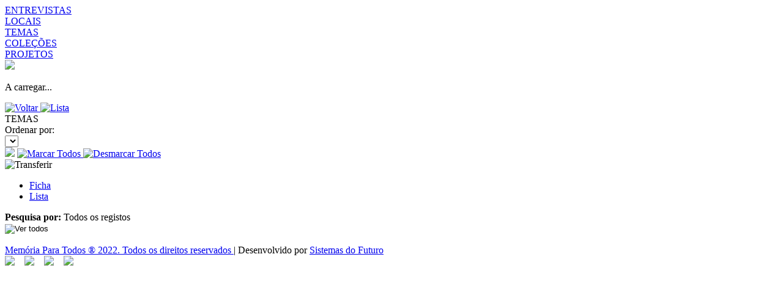

--- FILE ---
content_type: text/html; charset=iso-8859-1
request_url: https://memoriaparatodos.pt/inweb/resultado.aspx?ns=101442&lang=PO&id=106&pid=41&modo=album&tipopesquisa=T4&orderBy=asc&by=asc
body_size: 40337
content:


<!DOCTYPE html>
<head>
    <link rel="icon" type="image/ico" href="../client/mpt/images/favicon.ico">
    <title>Memória Para Todos</title>

    <meta http-equiv="content-type" content="text/html; charset=utf-8" />
    <meta http-equiv="X-UA-Compatible" content="IE=edge,chrome=1">
    <meta name="keywords" content="" />
    <meta name="description" content="'Memória Para Todos'" />

    <meta name="author" content="Sistemas do Futuro" />
    <meta name="GENERATOR" content="Microsoft Visual Studio 17.5" />

    <meta property="og:title" content="Memória Para Todos" />
    <meta property="og:type" content="website" />
    <meta property="og:url" content="http://memoriaparatodos.pt" />
    <meta property="og:image" content="" />
    <meta property="og:description" content="'Memória Para Todos'" />
    <meta property="fb:app_id" content="" />

    <meta name="robots" content="all" />
    <meta http-equiv="expires" content="-1" />
    <meta http-equiv="pragma" content="no-cache" />
    <meta http-equiv="cache-control" content="no-cache" />
    <meta http-equiv="content-language" content="pt-br, en-US, fr" />
    <meta name="copyright" content="Memória Para Todos  ® 2022. " />
    <meta name="viewport" content="width=device-width, minimum-scale=1, maximum-scale=1, user-scalable=no">

    <meta name="msapplication-square70x70logo" content="../client/mpt/images/icons/tiny.png" />
    <meta name="msapplication-square150x150logo" content="../client/mpt/images/icons/square.png" />
    <meta name="msapplication-wide310x150logo" content="../client/mpt/images/icons/wide.png" />
    <meta name="msapplication-square310x310logo" content="../client/mpt/images/icons/large.png" />

    <link rel="stylesheet" type="text/css" href="../client/mpt/content/tiposLetraInweb.css" />
    <link rel="stylesheet" type="text/css" href="../client/mpt/content/variaveis.css" />
    <link rel="stylesheet" type="text/css" href="../content/site.screen.conteudo.css?t=639046983427255884"/>
    <link rel="stylesheet" type="text/css" href="../client/mpt/content/site.screen.css?t=639046983427255884" id="siteScreenPrint" />
    <link rel="stylesheet" type="text/css" href="../client/mpt/content/main.css?t=639046983427255884" />
    <!-- fancybox utilizada na caixa de pesquisa-->
    <link rel="stylesheet" type="text/css" href="../scripts/fancybox/source/jquery.fancybox.css?t=639046983427255884"/>
    <link href="../scripts/js/bootstrap/css/bootstrap.min.css?t=639046983427255884"" rel="stylesheet" />
    <script type="text/javascript" lang="javascript" src="../scripts/js/jquery.min.js?t=639046983427255884"></script>
    <script type="text/javascript" lang="javascript" src="../scripts/js/jquery-ui.min.js?t=639046983427255884"></script>
    
    <!-- dropdownlist do menu do mapa -->
    <script type="text/javascript" lang="javascript" src="../scripts/js/popper.min.js?t=639046983427255884"></script>
    <script src="../scripts/js/bootstrap/js/bootstrap.min.js?t=639046983427255884"></script>
    <script type="text/javascript" lang="javascript" src="../scripts/fancybox/source/jquery.fancybox.js?t=639046983427255884"></script>

     <script type="text/javascript">
         //variaveis globais
         var decidiuCookies = sessionStorage.getItem('escolheCookies');
         var localCookies = '';
         if (typeof (Storage) !== "undefined" && typeof (localStorage.getItem('escolheCookies')) !== "undefined") {
             if (decidiuCookies == null) decidiuCookies = localStorage.getItem("escolheCookies");
         }
         var spathimage = 'client/mpt/images/';

         //background-color da página
         var sPageBkgc = '';
     </script>
    <script type="text/javascript" lang="javascript" src="../scripts/funcoesjs.js?t=639046983427255884"></script>
    <script type="text/javascript" lang="javascript" src="../scripts/funcoesjs_inweb.js?t=639046983427255884"></script>

    <script type="text/javascript">

        $(document).ready(function () {
            const root = document.documentElement;
        });

        $(window).on('load', function () {

                /* ACEITA COOKIES */
            if (localCookies.length > 0 && decidiuCookies == 'yeap') {

                    /* Google Analytics */
                    (function (i, s, o, g, r, a, m) {
                        i['GoogleAnalyticsObject'] = r; i[r] = i[r] || function () {
                            (i[r].q = i[r].q || []).push(arguments)
                        }, i[r].l = 1 * new Date(); a = s.createElement(o),
                            m = s.getElementsByTagName(o)[0]; a.async = 1; a.src = g; m.parentNode.insertBefore(a, m)
                    })(window, document, 'script', '../../scripts/analytics.js', 'ga');

                    ga('create', '', 'auto');
                    ga('send', 'pageview');
                }
            /* .ACEITA COOKIES */

            /* 1. Paste this code as high in the <head> of the page as possible: Google Tag Manager */
            (function (w, d, s, l, i) {
                w[l] = w[l] || []; w[l].push({ 'gtm.start': new Date().getTime(), event: 'gtm.js' });
                var f = d.getElementsByTagName(s)[0],
                    j = d.createElement(s), dl = l != 'dataLayer' ? '&l=' + l : '';
                j.async = true;
                j.src = 'https://www.googletagmanager.com/gtm.js?id=' + i + dl; f.parentNode.insertBefore(j, f);
            })(window, document, 'script', 'dataLayer', '');
            /* End Google Tag Manager */
        });

    </script>

    
        <link rel="stylesheet" type="text/css" href="../scripts/fSelect-master/fSelect.css" />
        <script type="text/javascript" lang="javascript" src="../scripts/fSelect-master/fSelect.js"></script>
</head>

<body id="bodyinsite">
        <!-- 2. Paste this code immediately after the opening <body> tag: Google Tag Manager (noscript) -->
    <noscript>
        <iframe src="https://www.googletagmanager.com/ns.html?id="
    height="0" width="0" style="display:none;visibility:hidden"></iframe>
    </noscript>

    <div id="header">
         
        

        <div id="menu">
            <div class='bckColorLn mt-77 row ml-0 mr-0 p-0'><div id='Ln10' class='col-12 col-md-4 menuColorLn'><a id='p24' href='../inweb/pesquisa.aspx?ns=2001000&lang=PO&pid=24'><div class='personlzItmMenu' id='personlzItmMenu10'></div>ENTREVISTAS</a></div><div id='Ln16' class='col-12 col-md-4 menuColorLn'><a id='p25' href='../inweb/mapa.aspx?ns=2001000&fieldname=249&lang=PO&pid=25'><div class='personlzItmMenu' id='personlzItmMenu16'></div>LOCAIS</a></div><div id='Ln17' class='col-12 col-md-4 menuColorLn'><a id='p41' href='../inweb/pesquisa.aspx?ns=101442&modo=nuvem&lang=PO&pgeral=1&pid=41' class='active'><div class='personlzItmMenu' id='personlzItmMenu17'></div>TEMAS</a></div><div id='Ln18' class='col-12 col-md-4 menuColorLn'><a id='p58' href='../page.aspx?lang=PT&pid=58&cid=0'><div class='personlzItmMenu' id='personlzItmMenu18'></div>COLEÇÕES</a></div><div id='Ln19' class='col-12 col-md-4 menuColorLn'><a id='p30' href='../inweb/resultado.aspx?ns=310000&lang=PO'><div class='personlzItmMenu' id='personlzItmMenu19'></div>PROJETOS</a></div></div><nav id="nav" style='display:none'><ul><li id='linkinicio'><a title="Início" href="../default.aspx?lang=PT">Início</a></li><li><a href='../blog.aspx?lang=PT&cid=99&pid=45&tid=0'>O PROGRAMA</a><ul><li><a title='APRESENTAÇÃO' href='../page.aspx?lang=PT&pid=46&cid=45'>APRESENTAÇÃO</a></li><li><a title='EQUIPA' href='../blog.aspx?lang=PT&cid=112&pid=47&tid=0'>EQUIPA</a></li></ul></li><li class='current'><a href='../page.aspx?lang=PT&pid=3&cid=0'>MEMÓRIAS</a><ul><li><a title='PESSOAS' href='../inweb/pesquisa.aspx?ns=415000&lang=PO&pid=60'>PESSOAS</a></li><li><a title='ENTREVISTAS' href='../inweb/pesquisa.aspx?ns=2001000&lang=PO&pid=24'>ENTREVISTAS</a></li><li><a title='ICONOGRAFIA' href='../inweb/pesquisa.aspx?ns=202000&lang=PO&pid=57'>ICONOGRAFIA</a></li><li><a title='OBJETOS' href='../inweb/pesquisa.aspx?ns=201000&lang=PO&pid=39'>OBJETOS</a></li><li><a title='DOCUMENTOS' href='../inweb/pesquisa.aspx?ns=5003000&amp;grupo=documentos&amp;lang=PO&pid=40'>DOCUMENTOS</a></li><li><a title='Monografias' href='../inweb/pesquisa.aspx?ns=5001000&lang=po&pid=61'>Monografias</a></li><li><a title='Periódicos' href='../inweb/pesquisa.aspx?ns=5002000&lang=po&pid=62'>Periódicos</a></li><li><a title='LOCAIS' href='../inweb/mapa.aspx?ns=2001000&fieldname=249&lang=PO&pid=25'>LOCAIS</a></li><li><a title='TEMAS' href='../inweb/pesquisa.aspx?ns=101442&modo=nuvem&lang=PO&pgeral=1&pid=41'>TEMAS</a></li></ul></li><li><a title='PROJETOS' href='../inweb/resultado.aspx?ns=310000&lang=PO'>PROJETOS</a></li><li><a title='PARTICIPE' href='../page.aspx?lang=PT&pid=43&cid=0'>PARTICIPE</a></li><li><a title='CONTACTOS' href='../page.aspx?lang=PT&pid=44&cid=0'>CONTACTOS</a></li></ul></nav>
        </div>
        
    </div>

    <div class="search-panel" style="display: none;" id="hidden-content">
        <form id="formsearch" novalidate="" role="search" class="ng-pristine ng-invalid ng-touched" action="result.aspx?lang=PO">
            <div class="search-box">
                <input type="hidden" name="lang" value="PO" />
                <input autocomplete="off" class="form-control ng-pristine ng-invalid ng-touched" onclick="onsubmitpesquisa();" formcontrolname="query" id="txtName" name="query" placeholder="Pesquisar" type="text">
            </div>
        </form>
    </div>

    <div id="loading">
        <img id="imagemPreloader" src="../images/preloader.gif"/>
        <p>A carregar...</p>
    </div>

      <!-- Scripts -->
    <script type="text/javascript" lang="javascript" src="../scripts/js/jquery.dropotron.min.js?t=639046983427255884"></script>
    <script type="text/javascript" lang="javascript" src="../scripts/js/browser.min.js?t=639046983427255884"></script>
    <script type="text/javascript" lang="javascript" src="../scripts/js/breakpoints.min.js?t=639046983427255884"></script>
    <script type="text/javascript" lang="javascript" src="../scripts/js/util.js"></script>
    <script type="text/javascript" lang="javascript" src="../client/mpt/scripts/main.js?t=639046983427255884"></script> 
    <script type="text/javascript" lang="javascript" src="../client/mpt/scripts/main_inweb.js?t=639046983427255884"></script>

    


<!-- vertical menu -->
<link rel="stylesheet" type="text/css" href="../content/accordion-menu/styles.css" />
<script type="text/javascript" lang="Javascript" src="../content/accordion-menu/main.js"></script>
<script type="text/javascript" lang="Javascript" src="../content/accordion-menu/main.js"></script>

<script type="text/javascript">

    var chegouFIM = 0;
    var indexedPage = 2;//só faz scroll para a proxima pag
    var imgorder_az = '../client/mpt/images/' + 'order_az.svg';
    var imgorder_za = '../client/mpt/images/' + 'order_za.svg';
    var imghierarquic = '../client/mpt/images/' + 'hierarquic.svg';
    var imgexpand = '../client/mpt/images/' + 'expand.svg';

    $(document).ready(function () {

        //#region ordenacao
        if (orderBy == null || orderBy == 'asc' || orderBy == '')
            $('#img_ordenaAZ_ZA').attr('src', imgorder_az)
        else
            $('#img_ordenaAZ_ZA').attr('src', imgorder_za)

        //#endregion ordenacao

        //para imprimir
        $('.btMarcarTodos').css('display', 'inline-block');
        $('.btDesmarcarTodos').css('display', 'inline-block');
        $('#div_dropdown_menu').css('display', 'inline-block');
    });

    $(window).scroll(function () {
        //console.log('faz scrol');
        if (modo == 'nuvem') {
            //não faz scroll
        }
        else {
            var loadResults = $(window).scrollTop() + ($(window).height());
            var listSize = $("#listagem");
            if (listSize[0] != undefined) {
                if (loadResults >= listSize.height() && chegouFIM == 0) {
                    GetRecords_Tags(indexedPage, modo, getParameterByName('termo'), modo, 'true', 'nao');
                    indexedPage++;
                }
            }
        }
    });

    function GetRecords_Tags(pageIndexContador, _modo, _termo, _orderBy, alteraModo) {

        $('#sem_resultados_div').css("display", "none");

        var tipo = getParameterByName('tipo');
        var textoPesquisa = getParameterByName('pesquisa'); //se vem da pesquisa
        //ver melhor, agora é só p n dar erro a pesquisar, sn pesquisa o texto por 1
        if (textoPesquisa == '0' || textoPesquisa == '1') textoPesquisa = '';
        var valorInicial = getParameterByName('valorInicial');
        var valorFinal = getParameterByName('valorFinal');
        var valorTexto = getParameterByName('valorTexto');
        if (valorTexto == '') valorTexto = getParameterByName('valor');
        var fieldname = getParameterByName('fieldname');
        var layout = getParameterByName('layout');
        var ide = getParameterByName('ide');
        var ist = getParameterByName('ist');
        var lang = getParameterByName('lang');
        var spagesize = getParameterByName('pz');
        //var tabela = getParameterByName('tabela');
        if (valorTexto == '')
            valorTexto = getParameterByName('id');

        if (_termo == '') _termo = getParameterByName('termo');
        if (_modo == '' || _modo == null || _modo == 'null') _modo = modo;
        if (_orderBy == '') _orderBy = orderBy;

        var _nsmulti = getParameterByName('nsmulti') || "0";

        $("#geral_todos_submit").css("display", "none");
        var showres = 'Total de ';

        if (chegouFIM == 0)
        {
            $.ajax({
                type: "POST",
                url: "resultado.aspx/Foo",
                data: '{"pageIndex":"' + pageIndexContador + '","_nsID":"' + _ns + '","tipo":"' + tipo + '", "valorInicial":"' + valorInicial + '", "valorFinal":"' + valorFinal
                    + '", "fieldname":"' + fieldname + '", "termo":"' + _termo + '", "modoVisualizacao":"' + _modo + '", "idmuseu":"' + idmuseu + '", "tipoPesquisa":"' + tipopesquisa + '", "valorTexto":"' + valorTexto + '", "orderBy":"' + _orderBy + '","textoPesquisa":"' + textoPesquisa
                    + '","pgeral":"' + pgeral + '","idpr":"' + idpr + '","idt":"' + idt + '","pid":"' + pid + '","ide":"' + ide + '","idta":"' + idta + '","ist":"' + ist + '","_nsmulti":"' + _nsmulti + '","layout":"' + layout + '","spagesize":"' + spagesize + '","_lang":"' + lang + '"}',
                contentType: "application/json; charset=utf-8",
                dataType: "json",
                cache: true,
                timeout: 30000,

                success: function (data) {
                    //console.log($('.divLoadData').html());
                    //console.log(data.d);
                    //console.log("---");
                    if (data.d != "") {
                        //limpar pesquisa
                        //$('.divLoadData').html('')
                        //console.log($('.divLoadData').html());
                        //console.log(data.d);
                        chegouFIM = (data.d).indexOf('chegou_fim');
                        //console.log('getrecords Chegou ao fim');
                        //console.log(chegouFIM);
                        var resultado_pesquisa_index = (data.d).search("resultadoPesquisa");
                        var res_total = (data.d).substring(resultado_pesquisa_index);
                        data.d = (data.d).replace(res_total, "");
                        res_total = res_total.substring(res_total.search(":") + 1);

                        if (chegouFIM == -1) chegouFIM = 1;
                        if (chegouFIM == 0) {
                            data.d = (data.d).replace('chegou_fim', '');   
                            chegouFIM = 1;
                        }
                        else if ((data.d).indexOf('_tags_SEMRESULTADOS|') > -1 || modo == "nuvem") {
                            chegouFIM = 1;
                            data.d = (data.d).replace('_tags_SEMRESULTADOS|', '');
                        }
                        else {
                            chegouFIM = 0;
                        }

                        res_total = (res_total).replace('_tags_SEMRESULTADOS|', '');
                        data.d = (data.d).replace('_tags_SEMRESULTADOS|', '');
                        
                        $('.divLoadData').append(data.d);
                        //console.log(data.d);
                        if ($('#divTreeview').lenght > 0) {
                            if ($('#divTreeview').css('display') != 'none') {
                                $('#divTreeview').addClass('d-none');
                                $('#listagem').removeClass('d-none');
                            }
                        }

                        //INDICA O REGISTO NA LABEL

                        //GET TIPO DE PESQUISA E QUAL A PESQUISA EFETUADA E O TOTAL DE RESULTADOS
                        //var total_registos = res_total.substring(0, res.search("pesquisa"));
                        //total_registos = total_registos.substring(total_registos.search(":") + 1);
                        //if (total_registos == '' && res_total != '') total_registos = res_total;
                        //console.log(total_registos);
                        if ($('#div_literalResultadosTotal').length > 0)
                        {
                            var pesqFeit = '';
                            //console.log(pesqFeit);
                            if (pesqFeit != '' && showres != '') {
                                document.getElementById('divTituloTarefa').innerHTML = "<span class=\"pesquisapor red\"><b>" + ' Pesquisa por: ' + "</b>" + pesqFeit + "</span>";
                            }
                            var total_registos = res_total.substring(res_total.search('/') + 1, res_total.search(' '));
                            var total_reg_pagina = total_registos;
                            var pos = res_total.indexOf('/');
                            //console.log(pos);
                            if (pos < 0) {
                                // string doesn't contain the / symbol
                            }
                            else {
                                //antes
                                //total_reg_pagina = parseFloat(res_total.substring(pos + 1));
                                total_reg_pagina = res_total.substring(0, pos);
                            }

                            if (total_registos == '') total_registos = res_total.substring(0, res_total.search(' '));
                            total_registos = total_registos.trim();
                            //console.log(res_total);
                            //console.log(total_registos);
                            //console.log(total_reg_pagina);
                            if (total_registos != '0' && total_registos != 0 && total_registos != '') {
                                if (showres != '') {
                                    document.getElementById('div_literalResultadosTotal').innerHTML = "<span class=\"tituloTotalRes\">" + showres + "</span> <span class=\"classAzul\">" + res_total + " </span>";
                                }
                                else {
                                    document.getElementById('div_literalResultadosTotal').innerHTML = "";
                                }
                                if (total_reg_pagina < total_registos) {
                                    //$("#geral_todos_submit").css("display", "block");
                                }
                            }
                            else if (total_registos == '0' || total_registos == '')
                            {
                                if ($(".divLoadData > div").length == 0) {
                                    //para não imprimir total 0 de
                                    //console.log(showres);
                                    //if (showres != '') 
                                       
                                    //else 
                                        document.getElementById('div_literalResultadosTotal').innerHTML = "";
                                    
                                    $("#sem_resultados_div").css("display", "block");
                                    //document.getElementById('sem_resultados_div').innerHTML = semResultados;
                                    document.getElementById('lbSemResultados').innerHTML = 'Não foram encontrados resultados para a pesquisa efetuada';
                                }
                            }
                        }//if ($('#div_literalResultadosTotal').length > 0)
                    } //data.d != "")


                    $("#loader").hide();
                }, complete: function (data) {
                    //completedivloading();
                }, beforeSend: function () {
                }, failure: function () {
                    console.log('failure');
                }
            });
        }
    }

    function muda_link_combo_ordenacao(_modo) {

        if ($('#comboOrdenacao').length > 0) {
            $('#comboOrdenacao').empty();

            var _orderTF = orderTF;
            if (_orderTF == '' || _orderTF == null) _orderTF = '';
            $.ajax({
                type: "POST",
                url: "resultado.aspx/get_combo_ordenacao",
                data: '{"modo":"' + _modo + '","orderTF":"' + _orderTF + '"}',
                contentType: "application/json; charset=utf-8",
                dataType: "json",
                cache: false,

                success: function (data) {

                    var opts = $.parseJSON(data.d);
                    $.each(opts, function (i, d) {
                        $('#comboOrdenacao').append('<option value="' + d.pagina + '">' + d.Nome + '</option>');
                    });
                }, failure: function () {
                    console.log('failure');
                }
            });
        }
    }
    function abreOpcoes() {
        if ($('.open').length <= 0)
            $('.dropdown-menu').css('display', 'block');
        else
            $('.dropdown-menu').css('display', 'none');
    }

    //PERMITE ORNDENAR OS RESULTADOS DE A-Z OU DE Z-A
    function orderByAZ_ZA() {
        var localizacao = '';
        let urlParams = new URLSearchParams(window.location.search);
        urlParams.delete('by');

        if (orderBy == '') orderBy = getParameterByName('by');
        if (orderBy == 'asc') {
            localizacao = 'resultado.aspx?' + urlParams + '&by=desc';
        }
        else if (orderBy == 'desc') {
            localizacao = 'resultado.aspx?' + urlParams + '&by=asc';
        }
        else
            localizacao = 'resultado.aspx?' + urlParams + '&by=desc';

        window.location = localizacao;
    }

    function muda_pagina_ordenacao() {
        if ($('#comboOrdenacao').length > 0) {
            window.location = $('#comboOrdenacao')[0].selectedOptions[0].value;
        }
    }

    function filtra_imagens() {

        //testar melhor
        var filtro = '';
        $.ajax({
            type: "POST",
            url: "resultado.aspx/filtroImagens",
            data: '{"filtro":"' + filtro + '"}',
            contentType: "application/json; charset=utf-8",
            dataType: "json",
            cache: false,

            success: function (data) {
                if (data.d != '') {
                    //ver melhor, n quero passar o filtro por url
                    window.location = 'resultado.aspx?' + url + '&img=1&ns=' + data.d;
                }
            },
            failure: function () {
                console.log('failure');
            }
        });
    }

</script>

<!-- begin centercol -->
<form name="form1" method="post" action="./resultado.aspx?ns=101442&amp;lang=PO&amp;id=106&amp;pid=41&amp;modo=album&amp;tipopesquisa=T4&amp;orderBy=asc&amp;by=asc" id="form1">
<input type="hidden" name="__VIEWSTATE" id="__VIEWSTATE" value="/[base64]/[base64]/[base64]/bGFuZz1QVCI+SW7DrWNpbzwvYT48L2xpPjxsaT48YSBocmVmPScuLi9ibG9nLmFzcHg/bGFuZz1QVCZjaWQ9OTkmcGlkPTQ1JnRpZD0wJz5PIFBST0dSQU1BPC9hPjx1bD48bGk+PGEgdGl0bGU9J0FQUkVTRU5UQcOHw4NPJyBocmVmPScuLi9wYWdlLmFzcHg/bGFuZz1QVCZwaWQ9NDYmY2lkPTQ1Jz5BUFJFU0VOVEHDh8ODTzwvYT48L2xpPjxsaT48YSB0aXRsZT0nRVFVSVBBJyBocmVmPScuLi9ibG9nLmFzcHg/[base64]/[base64]/[base64]/[base64]/[base64]/[base64]/s/eWoHvurHXZcbGja" />

<input type="hidden" name="__VIEWSTATEGENERATOR" id="__VIEWSTATEGENERATOR" value="EDB121B7" />
    <input type="hidden" name="hfModoVisualizacao" id="hfModoVisualizacao" value="album" />

    <div id="centercol_all">

        <div class="row col-12 identificacaoTarefa">
           <div id="backBarra" class="col-3 col-sm-2">
                <a href="javascript:history.go(-1)" id="link_resultados_img">
                    <img id="imgBack" class="svg_botao_30" alt="Voltar" />
                </a>

               <a class='lk_imagem' href='resultado.aspx?ns=101442&lang=PO&id=106&pid=41&tipopesquisa=T4&orderBy=asc&by=asc&modo=lista' id='modolista'><img src='../client/mpt/images/list.svg' id='img2' class='svg_botao_30' alt='Lista' title='Lista' /></a>
              
            </div>
            <div id="tituloBarra" class="col-5 col-sm-7">
                <span>TEMAS
                </span>
            </div>

                <div id="btnsBarra" class="col-3 col-sm-3">
                    
                    <div id="divLabelOrdenacao">
                        <span id="ordenacaoText">
                            Ordenar por:</span>
                        <div id="ordenacaoDIV">
                            <select name="comboOrdenacao" id="comboOrdenacao" onchange="muda_pagina_ordenacao();" class="form-control comboOrdenacao goog-te-combo">
</select>
                        </div>
                        <div id="btnsResult">
                            <a href="javascript:void(0);" id="btOrdenarAZ" onclick="orderByAZ_ZA(); return false;">
                                <img src="../client/mpt/images/order_az.svg" id="img_ordenaAZ_ZA" class="svg_botao_30" /></a>

                            <a href="javascript:checkall();" id="check_all">
                                <img src="../client/mpt/images/star.svg" id="imgstar" class="svg_botao_30" alt="Marcar Todos" />
                            </a>

                            <a href="javascript:uncheckall();" id="uncheck_all">
                                <img src="../client/mpt/images/star_no.svg" id="imgnostar" class="svg_botao_30" alt="Desmarcar Todos" /></a>

                            <div id="div_dropdown_menu" class="dropdown">
                                <a id="btDownload" data-toggle="dropdown" class="header-dropdown dropdown-toggle accent-color ">
                                    <img src="../client/mpt/images/download.svg" id="imgdownload" class="svg_botao_30" alt="Transferir" tooltip="Download" />
                                </a>
                                <ul class="dropdown-menu transformCorrectPrint">
                                    <li>
                                        <a href="javascript:void(0)" onclick="Imprimir(1); return false;">
                                            Ficha
                                        </a>
                                    </li>
                                    <li>
                                        <a href="javascript:void(0)" onclick="Imprimir(2); return false;">
                                            Lista
                                        </a>
                                    </li>
                                </ul>
                            </div>
                        </div>
                    </div>
                </div>
            </div>

           <div id="divFichaGeral" class="row m-0 p-0">
                <div id='cssmenu' class="col-12 col-md-2 order-0 d-none">
                    <ul>
                        
                    </ul>
                    <ul>
                        
                    </ul>
                    <ul>
                        
                    </ul>
                    <ul>
                        
                    </ul>
                    <ul>
                        
                    </ul>
                    <ul>
                        
                    </ul>
                    <ul>
                        
                    </ul>
                    <ul>
                        
                    </ul>
                    <ul>
                        
                    </ul>
                    <ul>
                        
                    </ul>
                </div>

                <div id="divInfoResultados" class="row col-12 order-2">
                    <div class="row col-12 divResultadosPesquisa m-0 p-0" id="divAuxResPesquisa">
                        <div id="divTituloTarefa" class="col-lg-6">
                            <span class="red"><b>Pesquisa por: </b>Todos os registos</span>
                        </div>
                        <div id="divFiltrosAplicados" class="mt-1 col-lg-1 d-none">
                            <div id="divTextofiltros" class="d-none"></div>
                            
                        </div>

                        <div id="div_literalResultadosTexto" class="col-lg-1"></div>
                        <div id="div_literalResultadosTotal" class="col-lg-6"></div>
                    </div>
                </div>

                <div id="divComResultados" class="row col-12 order-2 m-0 p-0">
                    <div id="listagem" class="listagemResultados">
                        <div id="sem_resultados_div">
                            <label id="lbSemResultados"></label>
                        </div>

                        <div id="listagem_album" class="row m-0 p-0">
                            <div class="divLoadData row m-0 p-0 justify-content-center h-25">
                                
                            </div>
                        </div>
                        <div class="verTodosResultados col-12 text-center">
                            <input type="image" name="geral_todos_submit" id="geral_todos_submit" title="Ver todos" class="svg_vertodos" src="../client/mpt/images/b_vertodos_PO.svg" border="0" />
                        </div>
                    </div>
                    <div id="divTreeview" class="d-none">
                        
                        <label id="lbErro"></label>
                    </div>
                </div>
            </div>
    </div>


<script type="text/javascript">
<!--
GetRecords_Tags(1,'album','','asc','nao');// -->
</script>
</form>

<div style="clear: both"></div>

<div id="footer"><div class="row">
    <div class="logosfot col-12 col-md-6 order-1">
     <img class="w-100" data-imgpq="../multimedia/mpt/images/logos_footer_mpt.jpg" src="../multimedia/mpt/images/logos_footer_mpt.jpg" title="" /></div>
    <div id="textFoot" class="col-12 col-md-6 mt-1 mb-1 m-auto">
        <div id="footerend" class="logosSocial col-12"></div>
        <div class="developedBy col-12">
            <a href="http://memoriaparatodos.pt" target="_blank">Memória Para Todos ® 2022. Todos os direitos reservados </a> | <span>Desenvolvido por </span> <a id="a1" href="http://www.sistemasfuturo.pt">Sistemas do Futuro</a>
        </div>
<div class="row col-12" style="display: flex; flex-direction: row">
<a style="width: 2em" href="https://www.facebook.com/memoriaparatodos "><img src="../multimedia/mpt/images/icons/icon_face.png" class="p-1" style="width:2em"/></a>
<a style="width: 2em" href="https://www.instagram.com/memoriaparatodos"><img src="../multimedia/mpt/images/icons/icon_insta.png" class="p-1" style="width:2em"/></a>
<a style="width: 2em" href="https://www.tiktok.com/@memoria_para_todos?_t=8hzwewjyi7t&_r=1"><img src="../multimedia/mpt/images/icons/icon_tiktok.png" class="p-1" style="width:2em"/></a>
<a style="width: 2em" href="https://www.youtube.com/channel/UCxZaCWfWpxo29xpdlLqpSoA "><img src="../multimedia/mpt/images/icons/icon_youtube.png" class="p-1" style="width:2em"/></a>
</div>
    </div>
</div></div>
<script type="text/javascript">

    function voltaratras() {

        sessiond = '';
        sessiond1 = 'https://memoriaparatodos.pt/inweb/resultado.aspx?ns=101442&lang=PO&id=106&pid=41&modo=album&tipopesquisa=T4&orderBy=asc&by=asc';

        voltaratrasJS();
    }

    // ADD ZOOM TO IMAGES
    function verZoom () {
        if (url.toLowerCase().includes('ficha') && $('.carousel-item').length > 0) {
            const rollZoom = $('.carousel-item img');
            rollZoom.map((rollz) => {
                if (rollZoom[rollz].naturalWidth > 800) {
                    rollZoom[rollz].parentElement.classList.add('img_Zoom');
                }
            });
        }

        return this;
    }

    verZoom();

</script>
</body>
</html>